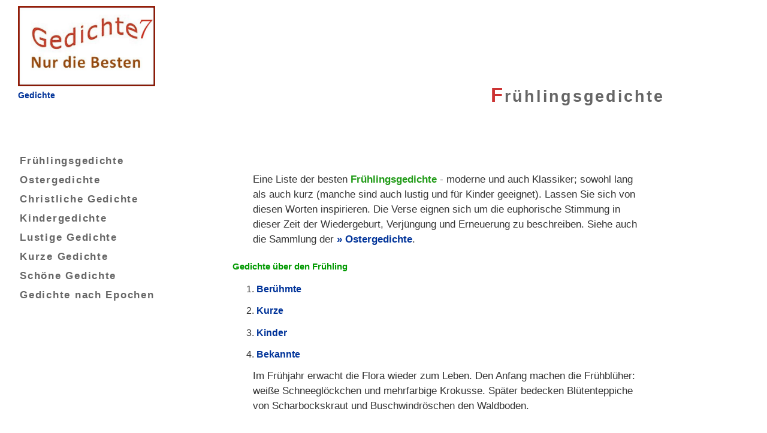

--- FILE ---
content_type: text/html
request_url: https://www.gedichte7.de/fruehling-gedichte.html
body_size: 12316
content:
<!DOCTYPE html>
<html lang="de">
<head>
<meta charset="utf-8" />
<title>Frühlingsgedichte</title>
<link rel="stylesheet" href="styles/formats.css" type="text/css" media="all" />
<link rel="stylesheet" href="styles/formatp.css" type="text/css" media="print"/>
<link rel="icon" type="image/ico" href="favicon.ico" />
<meta name="viewport" content="width=device-width, initial-scale=1" />


<meta name="generator" content="www.SELFHTML.org and notepad-plus.sourceforge.net" />
<meta name="copyright" content="Copyright Heiko Possel" />
<meta name="author" content="Heiko Possel" />
<meta name="description" content="" />
<meta name="keywords" content="" />
<meta name="robots" content="index,follow" />
<meta name="revisit-after" content="15 days" />


<style type="text/css">
.geinzel  li {padding-bottom:0.9em; line-height: 1.5em;}
</style>



</head>
<body>


<div id="container">


<div id="boxlg"><a title="Gedichte" href="https://www.gedichte7.de/"><img src="logo.jpg" alt="Gedichte" />Gedichte</a></div>


<div id="header">
<h1>Frühlingsgedichte</h1>
<h3 style="font-size:1.2em;"></h3>

</div> 
 
<div id="nav">
<ul class="nav1">
	<!--  Menü Frühjahrszeit   -->
<li class="aktd" style="font-size:1.2em;"><a title="Frühlingsgedichte" href="fruehling-gedichte.html"><img class="bildm" src="styles/pfeil.gif" alt="&raquo;" />Frühlingsgedichte</a></li>	
<li class="aktd" style="font-size:1.2em;"><a title="Gedichte zu Ostern" href="ostern-gedichte.html"><img class="bildm" src="styles/pfeil.gif" alt="&raquo;" />Ostergedichte</a></li>
<li class="aktd" style="font-size:1.2em;"><a title="Christliche Gedichte" href="christliche-gedichte.html"><img class="bildm" src="styles/pfeil.gif" alt="&raquo;" />Christliche Gedichte</a></li>
<li class="aktd" style="font-size:1.2em;"><a title="Kindergedichte" href="kinder-gedichte.html"><img class="bildm" src="styles/pfeil.gif" alt="&raquo;">Kindergedichte</a></li>
<li class="aktd" style="font-size:1.2em;"><a title="Lustige Gedichte" href="lustige-gedichte.html"><img class="bildm" src="styles/pfeil.gif" alt="&raquo;" />Lustige Gedichte</a></li>
<li class="aktd" style="font-size:1.2em;"><a title="Kurze Gedichte" href="kurze-gedichte.html"><img class="bildm" src="styles/pfeil.gif" alt="&raquo;" />Kurze Gedichte</a></li>
<li class="aktd" style="font-size:1.2em;"><a title="Schöne Gedichte" href="schoene-gedichte.html"><img class="bildm" src="styles/pfeil.gif" alt="&raquo;" />Schöne Gedichte</a></li>
<li class="aktd" style="font-size:1.2em;"><a title="Gedichte nach Literaturepochen" href="epoche-gedichte.html"><img class="bildm" src="styles/pfeil.gif" alt="&raquo;" />Gedichte nach Epochen</a></li>

</ul>

</div>
<!--     -->
<div id="content">
<p></p> 
<p>Eine Liste  der besten  <b>Frühlingsgedichte</b>  - moderne und auch Klassiker; sowohl lang als auch kurz (manche sind auch lustig und für Kinder geeignet).  Lassen Sie sich von diesen Worten inspirieren. Die Verse eignen sich um die  euphorische  Stimmung in dieser  Zeit der Wiedergeburt, Verjüngung und Erneuerung zu beschreiben. Siehe auch die Sammlung der <a href="ostern-gedichte.html">Ostergedichte</a>.</p> 


<h4>Gedichte über den Frühling</h4>
<ol id="navinhalt2">
<li><a href="#berühmte">Berühmte</a></li>
<li><a href="#kurze">Kurze</a></li>
<li><a href="#kinder">Kinder</a></li>

<li><a href="#bekannte">Bekannte</a></li>
</ol>

<p>Im Frühjahr erwacht die Flora  wieder zum Leben. Den Anfang machen die Frühblüher: weiße  Schneeglöckchen und mehrfarbige  Krokusse. Später bedecken Blütenteppiche von Scharbockskraut und Buschwindröschen den Waldboden.</p> 
<h2 id="berühmte">Berühmte Frühlingsgedichte</h2>

<p>Eine kleine Auswahl der schönsten klassischen Frühlingsgedichte, die den Flair dieser  unvergleichlichen Jahreszeit einfangen.</p>

<ul>
<li><a href="fruehling-fontane.html">Frühling</a> — Fontane</li>

<li><a href="es-faerbte-sich-die-wiese-gruen.html">Es färbte sich die Wiese Grün</a> — Novalis</li>
<li><a href="fruehlingsnacht.html">Frühlingsnacht</a> — Eichendorff</li>
<li><a href="er-ists.html">Er ist’s (Frühling lässt sein blaues Band)</a> — Mörike</li>
<li><a href="ueber-das-fruehjahr.html">Über das Frühjahr</a> — Brecht</li>
<li><a href="winters-abschied.html">Winter, ade! Scheiden tut weh.</a> — Fallersleben</li>
<li><a href="fruehlingsglaube.html">Frühlingsglaube</a> — Uhland</li>

<li><a href="mailied-goethe.html">Mailied</a> — Goethe</li>

<li><a href="ich-denke-dein.html">Ich denke Dein</a> — Brun</li>
<li><a href="fruehling-lasker.html">Frühling</a> — Lasker-Schüler</li>
<li><a href="lerchengesang.html">Lerchengesang</a> — Schanz</li>
</ul>

<p>„Die beiden Fenster standen offen, und vom Garten her, wo eine milde Sonne die ersten Knospen beschien, und wo ein paar kleine Vogelstimmen einander kecke Antworten gaben, wehte voll frischer und zarter Würze die Frühlingsluft herein und trieb dann und wann sacht und geräuschlos die Gardinen ein wenig sacht empor.“ [Thomas Mann: Buddenbrooks, 1901]</p>
<hr>

<p>Die Japaner malen einen Blütenzweig,<br> 
und es ist der ganze Frühling.<br>
Bei uns malen sie den ganzen Frühling,<br>
 und es ist kaum ein Blütenzweig.</p>

<p>Peter Altenberg (1859 - 1919)</p>

<h3>Früher Frühling</h3> 

<p>Zwischen Februar und März<br>
Liegt die große Zeitenwende,<br>
und, man spürt es allerwärts,<br>
mit dem Winter geht`s  zu Ende.</p>

<p>Schon beim ersten Sonnenschimmer<br>
Steigt der Lenz ins Wartezimmer.<br>
Keiner weiß, wie es geschah,<br>
und auf einmal ist er da.</p>

<p>Manche Knospe wird verschneit<br>
Zwar im frühen Lenz auf Erden.<br>
Alles dauert seine Zeit,<br>
nur Geduld, es wird schon werden.</p>

<p>Folgt auch noch ein rauher Schauer,<br>
lacht der Himmel um so blauer.<br>
Leichter schlägt das Menschenherz<br>
zwischen Februar und März.</p>
<p>Fred Endrikat (1890 - 1942) war ein deutscher Schriftsteller, Dichter und Kabarettist.  Sein Werk steht in der Tradition von <a href="wilhelm-busch.html">Wilhelm Busch</a>, <a href="christian-morgenstern.html">Christian Morgenstern</a>  und <a href="joachim-ringelnatz.html">Joachim Ringelnatz</a>, nach dem er auch „der Ringelnatz des Ruhrgebietes“ genannt wurde. </p>



<h3>Frühlingsleben</h3> 
<p>Dunkelnde Felder,<br>
Dunkelnde Wälder<br>
Blitzen und leuchten im perlenden Tau.<br>
Gaukelnde Weste<br>
Schaukeln die Äste,<br>
Wiegen sich selig in blühender Au.</p>

<p>Moosige Matten,<br>
Rosige Schatten<br>
Locken den Wandrer zum laubigen Dach.<br>
Fliehende Kähne,<br>
Ziehende Schwäne<br>
Gleiten hinunter den rauschenden Bach.</p>

<p>Flüsternde Quellen,<br>
Lüsterne Wellen<br>
Netzen der Bäume bemoosten Fuß.<br>
Klingende Lieder<br>
Dringen hernieder,<br>
Bringen und singen uns freundlichen Gruß.</p>


<p>Helene Branco (1816 - 1894; Pseudonym: Dilia Helena) war eine Lyrikerin der Spätromantik. Ihr Mentor Ludwig Tieck nannte ihre  Verse einen »Strauß feiner und zarter Waldblümchen«. Etliche Komponisten wie  Carl Loewe, Franz Abt, Joachim Raff, Gustav Graben-Hoffmann und Pauline Viardot-Garcia haben ihre Gedichte vertont.</p>



<ul>
<li><a href="hoerst-du-wie-die-brunnen-rauschen.html">Hörst du wie die Brunnen rauschen</a> — Brentano</li>
<li><a href="der-fruehling-ist-die-schoenste-zeit.html">Der Frühling ist die schönste Zeit</a> —  Droste-Hülshoff (zugeschrieben)</li>
<li><a href="kirschbluete-bei-der-nacht.html">Kirschblüte bei der Nacht</a> — Brockes</li>
<li><a href="will-dir-den-fruehling-zeigen.html">Will dir den Frühling zeigen</a> — Rilke</li>
<li><a href="erste-lerche.html">Erste Lerche</a> — Holz</li>

<li><a href="das-weidenkaetzchen.html">Das Weidenkätzchen</a> — Morgenstern</li>
<li><a href="fruehling-kurs.html">In den duftenden Frühling will ich hinaus</a> — Kurs</li>


</ul>





<h2 id="Frühling">Frühling</h2>
<p>Der Frühling  ist eine der 4  Jahreszeiten. Er folgt auf den Winter und geht  dem Sommer voraus. Astronomisch beginnt  er mit einer Tag-und-Nacht-Gleiche (auf der Nordhalbkugel am 20./21. März) und endet  mit der Sommersonnenwende (20./21. Juni). Meteorologisch wird der Beginn der Frühlingszeit meist auf Anfang März angesetzt.</p>


<p>Im Vorfrühling vergrößert sich die Neigung der Erdachse gegenüber der Sonne, und die Länge des Tageslichts nimmt  rasch zu. Die Hemisphäre beginnt sich deutlich zu erwärmen, wodurch   Pflanzen "sprießen". Zum Äquinoktium  am 20./21. März sind die Tage und Nächte etwa 12 Stunden lang, wobei die Tageslänge im Laufe der Saison bis zur Sommersonnenwende im Juni  zunimmt und die Nachtlänge abnimmt.</p>

<hr>
<p>Diese Jahreszeit, die traditionell den Neuanfang in der Natur markiert, zeichnet sich durch  Schneeschmelze, Knospenbildung und Blüte der Pflanzen, das Erwachen der Tiere aus dem Winterschlaf und die Rückkehr einiger Zugvögel aus.</p>


<hr>
<p>Der Begriff bezieht sich nicht nur auf sie saisonalen Erscheinungen, sondern auch auf Vorstellungen von Wiedergeburt, Verjüngung, Erneuerung, Wiederauferstehung und Neuwuchs.<br> „Frühlingsgefühle haben“ beschreibt ein gehobenes Gefühl. Umgangssprachlich und auch scherzhaft meint man damit, dass man sich besonders leicht zu anderen Menschen hingezogen fühlt.</p>

<h3>Monate</h3>
<p>Das Wort "Monat" ist ein Erbwort, das über mittelhochdeutsches "mānōt" auf die seit dem 8. Jahrhundert bezeugten althochdeutschen Formen "mānōd" zurückgeht. Es ist etymologisch eng verwandt mit "Mond".<br>
Im deutschsprachigen Raum sind die Namen der einzelnen Monate lateinischen Ursprungs (Julianisch-Gregorianische Kalender). Zeitweise (u.a. durch Karl den Großen im 8. Jahrhundert) wurden aber auch "germanische" Monatsbezeichnungen verwendet, die hier in Klammern aufgeführt sind.</p>


<p>Der März (Lenzing, Lenzmond) ist nach dem römischen Kriegsgott Mars (Martius) benannt. Ursprünglich versammelten sich in diesem Monat, mit dem die Feldzugssaison begann, die waffenfähigen römischen Bürger auf dem so genannten Marsfeld (oder Märzfeld) vor den Toren der Stadt, um gemustert zu werden und ihre Feldherren zu wählen.<br>
Im alten römischen Kalender war der März der erste Monat des Jahres (Januar und Februar wurden später hinzugefügt).  Auch ein Frühlingsbier, das untergärige <a href="https://www.craftbeer-revolution.de/maerzen.html">Märzen</a>, wurde ursprünglich im März gebraut.</p>
<hr>
<p>"It was one of those March days when the sun shines hot and the wind blows cold: when it is summer in the light,  and winter in the shade." [Charles Dickens "Great Expectations" Chapter 54]</p>
<p>Der Roman "Große Erwartungen" wurde erstmals 1861 veröffentlicht. Zum zweiten Mal nach "David Copperfield" verwendet Dickens hier die Ich-Perspektive, um die wechselvolle Lebensgeschichte des Waisenjungen Pip zu erzählen. Der Bildungsroman beschreibt das Leben und die Abenteuer  des 7-jährigen,  der davon träumt, ein Gentleman zu werden und das Herz einer wohlhabenden jungen Dame namens Estella zu gewinnen. <br>Auf seinem Weg begegnet Pip vielen schillernden Figuren, darunter der exzentrischen  Miss Havisham und dem geheimnisvollen  Sträfling Abel Magwitch. Der Roman ist bekannt für seine lebendigen Charaktere, die komplizierte Handlung und die Themen der sozialen Klassen, des Ehrgeizes und der Erlösung. Er gilt als eines der größten Werke von Dickens und ist ein Klassiker der englischen Literatur.</p>
<hr>
<p>Für den April (Launing, Ostermond) gibt es keine gesicherte etymologische Herleitung. Die Römer gaben diesem Monat den lateinischen Namen "Aprilis". Da etliche der römischen Monate zu Ehren von Gottheiten benannt wurden, lag es nahe den entsprechenden griechischen Göttinnennamen Aphrodite (Aphros) als Ursprung zu vermuten. Allerdings nennt sich das römische Pendant "Venus".<br>
Die traditionelle Etymologie geht von dem Verb "aperire" (öffnen), aus, in Anspielung darauf, dass es die Jahreszeit ist, in der die Vegetation beginnt, sich zu "öffnen". </p>




<p>Der Mai (Winnemond (Weidemonat (heute: Wonnemonat)), Blumenmond) wurde nach der griechischen Göttin Maia (lateinisch Maius)  benannt, die mit der römischen Fruchtbarkeitsgöttin Bona Dea (lateinisch für „die gute Göttin“) identifiziert wurde, deren Fest im Mai gefeiert wurde.<br>
Im katholischen Kirchenjahr ist der Mai besonders der Verehrung der Gottesmutter Maria gewidmet (Marienbrauchtum im Mai), weshalb er in diesem Umfeld auch als "Marienmond" bezeichnet wird. </p>
<hr>

<p>Ich freue mich, wenn es regnet, denn wenn ich mich nicht freue, regnet es auch. [Karl Valentin] </p> 


<h3>Feste</h3>
<ul>

<li>Saint Patrick’s Day (17. März): der Gedenktag des heiligen Patrick wird in der römisch-katholischen Kirche sowie der anglikanischen Church of Ireland begangen  </li>

<li>Ramadan ist der neunte Monat des islamischen Kalenders,  der von Muslimen weltweit als Monat des Fastens (sawm), des Gebets (salah), der Besinnung und der Gemeinschaft begangen wird. Das   Datum   richtet sich nach dem islamischen Mondkalender, zum Beispiel: 10. März - 9. April 2024.</li>

<li>Pessach (vom 15. bis 22. Tag des hebräischen Monats Nisan (März oder April; z.B.: 22. - 30.4.2024). Der Nisan ist der siebte Monat nach dem „bürgerlichen“ jüdischen Kalender und der erste Monat nach dem „religiösen“ Kalender. Das Fest erinnert an den Auszug aus Ägypten (Exodus).</li>
<li>Ostern (zwischen dem 22. März und dem 25. April; der Sonntag nach dem ersten Frühlingsvollmond)</li>
<li>Walpurgisnacht (Nacht vom 30. April auf den 1. Mai)</li>
<li>1. Mai (Tag der Arbeit; Internationaler Kampftag der Arbeiterklasse)</li>

<li>Muttertag (2. Sonntag im Mai)</li>

<li>Christi Himmelfahrt / Vatertag (40. Tag des Osterfestkreises)</li>

<li>Pfingsten (von griech. „pentekosté“ = „fünfzigster“ Tag nach Ostern) zwischen dem 10. Mai und dem 13. Juni)</li>

<li>Fronleichnam (am zweiten Donnerstag nach Pfingsten (60 Tage nach Ostern);  im Mai oder Juni)</li>
</ul>


<p>Anmerkung: Arktur  (Arcturus) ist der Hauptstern im  Bärenhüter (Bootes; nahe beim Großen Bären), einem auffälligen Sternbild am Frühlingshimmel. Er ist der hellste Stern des Nordhimmels und freiäugig der vierthellste am gesamten Sternhimmel. Nur Sirius und die von Mitteleuropa aus nicht sichtbaren Canopus und Alpha Centauri strahlen heller, gehören aber zum Südhimmel. </p> 


<h2 id="kurze">Kurze Frühlingsgedichte</h2>


 

<ul>
<li><a href="er-ists.html">Frühling lässt sein blaues Band</a> — Mörike</li>
<li><a href="frische-fahrt.html">Frische Fahrt</a> — Eichendorff</li>
<li><a href="schneegloeckchen.html">Schneeglöckchen</a> — Hofmannsthal</li>
<li><a href="fruehling-muehsam.html">Frühling</a> — Mühsam</li>
<li><a href="der-mai.html">Der Mai</a> — Logau</li>
<li><a href="leise-zieht-durch-mein-gemuet.html">Leise zieht durch mein Gemüt</a> — Heine</li>
<li><a href="herr-winter-geh-hinter.html">Herr Winter geh hinter!</a> — Morgenstern</li>
<li><a href="der-fruehling-hoelderlin.html">Der Frühling</a> — Hölderlin</li>
<li><a href="ich-lebe-mein-leben-in-wachsenden-ringen.html">Ich lebe mein Leben in wachsenden Ringen</a> — Rilke</li>
<li><a href="fruehling-kempner.html">Frühling</a> — Kempner</li>
<li><a href="hinter-bluehenden-apfelbaum-zweigen.html">Hinter blühenden Apfelbaumzweigen</a> — Holz</li>
<li><a href="fruehling-huch.html">Frühling</a> — Huch</li>
<li><a href="april-storm.html">Das ist die Drossel …</a> — Storm</li> 

</ul>


<p>Das Schöne am <br>
Frühling ist, daß er <br>
immer dann kommt,<br>
wenn man ihn am<br>
dringendsten braucht.</p>  

<p>Autor Unbekannt; wird häufig Jean Paul zugeschrieben.</p>

<hr>
<p>Im Lenz, wenn die Veilchen blühn zu Hauf,<br> 
Gib acht, da wachen die Tränen auf. <br>
Im Herbst, fiel alles Laub vom Baum. <br>
Ach Lieb' und Glück vergangen wie im Traum!<br> 
Gib acht, so ist der Dinge Lauf: <br>
Blumen und Wunden brechen im Frühling auf.</p>
<p>Paul Heyse</p>

<h3>Der Frühling</h3>
<p>Mit duftenden Veilchen komm ich gezogen,<br>
auf holzbraunen Käfern komm ich gebrummt,<br>
mit singenden Schwalben komm ich geflogen,<br>
auf goldenen Bienen komm ich gesummt.</p> 
<p>Jedermann fragt sich, wie das geschah:<br>
Auf einmal bin ich da!</p> 
<p>Mascha Kaleko</p> 

<h3>Schneeglöckchen</h3>

<p>Und aus der Erde schauet nur <br>Alleine noch Schneeglöckchen;</p>
<p>So kalt ist noch die Flur, <br>Es friert im weißen Röckchen.</p>

<p>Theodor Storm (1817 - 1888)</p>

<h3>Frühlingsglück</h3>
<p>Es rauscht’s der übervolle Strom,<br>
Es singt’s die Lerch‘ im blauen Dom,<br>
Auf strahlet es das junge Grün,<br>
Die Sonne lässt es sanft erglühn,<br>
Du, Veilchen, hauchst es mir zurück,<br>
Das traute, süße Frühlingsglück!</p> 

<p>Karl Mayer</p> 

<hr>
<p>Ich lieb den Frühling, ich lieb den Sonnenschein.<br>Wann wird es endlich mal wieder wärmer sein?</p>
 
<p>Schnee, Eis und Kälte müssen bald vergehn.<br>Dum, di da, di dum, di da, di dum, di da, di dum, di da, di</p>
<p>Volksgut</p>

<hr>
<p>Im Herbst sammelte ich alle meine Sorgen und vergrub sie in meinem Garten.<br>
Als der Frühling wiederkehrte, im April, um die Erde zu heiraten, da wuchsen in meinem Garten schöne Blumen. [Khalil Gibran]</p>





<h3>Frühlingslächeln</h3>

<p>Die Sonne lockt nach einem Weilchen<br>
die schönsten Dinge an das Licht,<br>
zum Beispiel: Birkengrün und Veilchen,<br>
und Reiselust und Liederzeilchen,<br>
und manches lächelnde Gesicht.</p>
<p>Der Frühling neckt uns. Wir erwachen.<br>
Die Welt wird wieder froh und grün<br>
und möchte sich vertausendfachen.<br>
Die Blumen blühen, wenn sie lachen.<br>
Die Frauen lächeln, wenn sie blühn.</p>
<p>Erich Kästner</p>
<hr>
<p>Nun beut die Flur das frische Grün<br>
Dem Auge zur Ergötzung dar.<br>
Den anmutsvollen Blick<br>
Erhöht der Blumen sanfter Schmuck.<br>
Hier duften Kräuter Balsam aus,<br>
Hier sprosst den Wunden Heil.<br>
Die Zweige krümmt der goldnen Früchte Last;<br>
Hier wölbt der Hain zum kühlen Schirme sich,<br>
Den steilen Berg bekrönt ein dichter Wald.</p>
<p>Text: Unbekannt; Musik: Joseph Haydn "Die Schöpfung" (1899); Hob. XXI:2 / Erster Teil - VIII. Arie; Oratorium nach Worten der Heiligen Schrift.</p> 

<h3>Die Tulpe</h3>

<p>Dunkel<br>
war alles und Nacht.<br>
In der Erde tief<br>
die Zwiebel schlief,<br>
die braune.</p>

<p>Was ist das für ein Gemunkel,<br>
was ist das für ein Geraune,<br>
dachte die Zwiebel,<br>
plötzlich erwacht.</p>

<p>Was singen die Vögel da droben<br>
und jauchzen und toben?<br>
Von Neugier gepackt,<br>
hat die Zwiebel einen langen Hals gemacht<br>
und um sich geblickt<br>
mit einem hübschen Tulpengesicht.</p>

<p>Da hat ihr der Frühling entgegen gelacht.</p>

<p>Josef Guggenmos (1922 - 2003)</p>


<hr>

<p>"Der Himmel war blau, die Sonne schien, auf dem Grün in der Mitte der Straße blühten Krokusse. Ja, dachte er, was für ein schöner Morgen. Ich habe mich immer über den Frühling gefreut, nach langen Monaten, in denen der Himmel tief  und grau über der Stadt lag!"</p> 

<p>Bernhard Schlink (* 1944); "Das späte Leben" (2023); der Autor ist vor allem für seinen internationalen Bestseller "<a href="https://www.buechervielfalt.de/der-vorleser.html">Der Vorleser</a>" bekannt.</p> 

<h2 id="kinder">Frühlingsgedichte für Kinder</h2>

<p>Hier folgt eine Liste bekannter   Gedichte über den Frühling  für Kinder aller Altersstufen — also auch für diejenigen, bei denen Spaghetti mit Ketchup nicht mehr auf Platz 1 der Lieblingsgerichte steht ;-).</p>
<ul>
<li><a href="alles-neu-macht-der-mai.html">Alles neu macht der Mai</a> — Hermann Adam von Kamp</li>
<li><a href="kuckuck-rufts-aus-dem-wald.html">Kuckuck, Kuckuck, ruft's aus dem Wald</a> — Fallersleben</li>
<li><a href="kleine-meise.html">Kleine Meise</a> — Unbekannt</li>
<li><a href="april-seidel.html">April, April, der weiß nicht was er will</a> — Seidel</li>
<li><a href="maler-fruehling.html">Maler Frühling</a> — Fallersleben</li>
<li><a href="fink-und-frosch.html">Fink und Frosch</a> — Busch</li>

<li><a href="fruehling-seidel.html">Was rauschet, was rieselt, …</a> — Seidel</li>
</ul>


<h3>Der Zeisig</h3>
<p>Wir sind ja, Kind, im Maie,<br>
Wirf Buch und Heft von dir!<br>
Komm' einmal her ins  Freie,<br>
Und sing' ein Lied mit mir.</p> 

<p>Komm, singen fröhlich beide<br>
Wir einen Wettgesang,<br>
Und wer da will, entscheide,<br>
Wer von uns besser sang!</p> 
<p>Elisabeth Kulmann</p> 


<h3>Die Blumen</h3>
<p>Kinder der verjüngten Sonne,<br>
Blumen der geschmückten Flur,<br>
Euch erzog zu Lust und Wonne,<br>
Ja, euch liebte die Natur.<br>
Schön das Kleid mit Licht gesticket,<br>
Schön hat Flora euch geschmücket<br>
Mit der Farben Götterpracht.<br>
Holde Frühlingskinder, klaget!<br>
Seele hat sie euch versaget,<br>
Und ihr selber wohnt in Nacht. </p> 
<p>Friedrich Schiller (1. Strophe)</p> 

<h2 id="bekannte">Bekannte Frühlingsgedichte</h2>

<p>Das althochdeutsche Wort "Lenz" leitet sich von "lang" ab, was auf die  auffällig länger werdenden Tage hinweist. Das Wort hat germanische Wurzeln und ist mit dem altenglischen "lengten" ("length") verwandt. <br>Der Begriff "Lenz" wird zum einen  poetisch als Synonym für Frühling verwendet; zum Beispiel in dem Lied: "Veronika, der Lenz ist da, die Vögel singen tralala." [Comedian Harmonists]. Zum  anderen sind "Lenze"  eine alte Bezeichnung für Lebensjahre, früher sagte man: "Er zählt noch keine 18 Lenze", das heißt, "er ist noch nicht 18 Jahre alt".</p>




 
<ul>
<li><a href="neuer-fruehling.html">Neuer Frühling</a> — Heine</li>
<li><a href="er-ist-gekommen.html">Er ist gekommen</a> — Rückert</li>

<li><a href="fruehling-ringelnatz.html">Frühling</a> — Ringelnatz</li>
<li><a href="maerztag.html">Märztag</a> — Liliencron</li>
<li><a href="vorfruehling.html">Vorfrühling</a> — Hofmannsthal</li>

<li><a href="wie-melodien-zieht-es.html">Wie Melodien zieht es</a> — Groth</li>
<li><a href="im-fruehling.html">Im Frühling</a> — Mörike</li>
<li><a href="der-mai-ist-gekommen.html">Der Mai ist gekommen</a> — Geibel</li>
<li><a href="an-sie.html">An sie</a> — Klopstock</li>
<li><a href="sehnsucht-nach-dem-fruehling.html">Sehnsucht nach dem Frühling</a> — Fallersleben</li>
<li><a href="nur-einmal-bringt-des-jahres-lauf.html">Nur einmal bringt des Jahres Lauf</a> — Wilpert</li>


<li><a href="fruehlingsahnung.html">Frühlingsahnung</a> — Morgenstern</li>
<li><a href="im-maerz.html">Im März</a> — Avenarius</li>
<li><a href="fruehling-1946.html">Frühling 1946</a> — Langgässer</li>
<li><a href="osterspaziergang.html">Vom Eise befreit sind Strom und Bäche</a> — Goethe</li>
<li><a href="anmutige-fruehlings-vorwuerfe.html">Anmutige Frühlings-Vorwürfe</a> — Brockes</li>

<li><a href="im-gruenen.html">Im Grünen</a> — Reinick</li>
<li><a href="im-maerzen-der-bauer.html">Im Märzen der Bauer</a> — Unbekannt</li>

</ul>

<h2 id="Poesie">Poesie</h2>
<p>Die Poesie ist eine der beiden Grundkategorien des Diskurses, die andere Kategorie ist die Prosa. Die Poesie war schon immer schwer zu definieren, aber im Laufe der Jahrhunderte gab es mehrere Definitionen, die als Anhaltspunkte dienten. Nach dem bedeutenden argentinischen Schriftsteller Jorge Luis Borges ist "Poesie der Ausdruck des Schönen durch kunstvoll miteinander verwobene Worte".</p>

<p>Die Poesie unterscheidet sich in vielerlei Hinsicht von der Prosa. Die Unterschiede sind sowohl äußerlich als auch innerlich. Zunächst einmal werden Gedichte in Versen geschrieben, in Wortzeilen, die einen Rhythmus und ein Metrum haben, d. h. ihre Silben fließen auf eine bestimmte Art und Weise, so dass sie eine angenehme Wirkung auf das Ohr haben. In der Prosa hingegen werden die Bedeutungen in Sätzen ausgedrückt, von denen einer auf den anderen folgt, allein nach den Regeln der Grammatik. Auch die inneren Unterschiede sind groß. Der Dichter nutzt die Vorstellungskraft, um beim Leser oder Zuhörer Gefühle zu wecken. Er appelliert an das Gefühl und nicht an den Intellekt, wie es der Prosaautor tut.</p>


<h3>Heimweh</h3>
<p>Ich hörte heute morgen<br>
am Klippenhang die Stare schon.<br>
Sie sangen wie daheim,<br>
und doch war es ein andrer Ton.</p> 

<p>Und blaue Veilchen blühten<br>
auf allen Hügeln bis zur See.<br>
In meiner Heimat Feldern<br>
liegt in den Furchen noch der Schnee.</p> 

<p>In meiner Stadt im Norden<br>
stehn sieben Brücken, grau und greis,<br>
an ihre morschen Pfähle<br>
treibt dumpf und schütternd jetzt das Eis.</p> 

<p>Und über grauen Wolken<br>
es fein und engelslieblich klingt —<br>
und meiner Heimat Kinder<br>
verstehen, was die erste Lerche singt.</p> 

<p>Agnes Miegel (1879-1964) war eine deutsche Dichterin und Journalistin. </p>


<h3>Weiße Wolken</h3>

<p>O schau, sie schweben wieder,<br>
wie leise Melodien<br>
vergessener schöner Lieder,<br>
am blauen Himmel hin!</p> 
<p>Kein Herz kann sie verstehen,<br>
dem nicht auf langer Fahrt,<br>
ein Wissen von allen Wehen,<br>
und Freuden des Wanderns ward.</p> 
<p>Ich liebe die Weißen, Losen,<br>
wie Sonne, Meer und Wind,<br>
weil sie der Heimatlosen<br>
Schwestern und Engel sind.</p> 

<p>Hermann Hesse</p> 




<h3>Lenzstimmen</h3>
<p>Wie klopft im Märze <br>
Und hopft das Herze!<br> 
Wo Veilchen sprießen,<br> 
Und Bächlein rieseln,<br> 
Die Vögel singen <br>
Und Lämmer springen <br>
Auf grüner Flur! <br>
Wie lacht die Natur! <br>
Wie glänzt die Sonne! <br>
O Lenz! O Wonne! <br>
O Lust <br>
In der Brust: <br>
Hab' ich nicht noch einen Reim gewußt?</p>
<p>Joachim Ringelnatz</p>

<h3>Lenztrauer</h3>

<p>O Frühling, wie tust du mir bitter weh<br>
Mit deinem Leuchten und Singen —<br>
In meinem Herzen liegt Winterschnee,<br>
Den will kein Strahl durchdringen.</p>

<p>Die Primeln und Veilchen sind aufgewacht,<br>
Das ist ein Duften und Prangen. —<br>
In mir aber ist es dunkle Nacht, —<br>
Mein Kind ist schlafen gegangen!</p>
<p>Sophie von Khuenberg (1863 - 1917)</p>





<h3>Frühling</h3>

<p>Mit dem Akazienduft<br>
fliegt der Frühling<br>
in dein Erstaunen</p> 

<p>Die Zeit sagt<br>
ich bin tausendgrün<br>
und blühe<br>
in vielen Farben</p> 
<p>Lachend ruft die Sonne<br>
ich schenke euch wieder<br>
Wärme und Glanz</p> 
<p>Ich bin der Atem der Erde<br>
flüstert die Luft</p> 
<p>Der Flieder<br>
duftet<br>
uns jung</p> 
<p>Rose Ausländer</p> 

<h3>Kalte Frühlingstage</h3>

<p>Der Frühling hatte Sommer uns geschworen, <br>
Und jedes Veilchen war ein blauer Eid, <br>
Nun hat es doch im Park des Nachts gefroren,<br> 
Und alle Schwüre liegen weiß beschneit. </p>

<p>Und er steht zögernd da, und halb verlegen<br>
Bereut er den freigebigen Entschluss, <br>
Bedauert fast den allzuschnellen Segen <br>
Und weiß doch, dass den Eid er halten muss.</p>

<p>Boerries von Münchhausen (1874 - 1945)</p>



<h3>April</h3>

<p>Die Welt riecht süß<br>
nach Gestern.<br>
Düfte sind dauerhaft.</p>

<p>Du öffnest das Fenster.<br>
Alle Frühlinge<br>
kommen herein mit diesem.</p>

<p>Frühling der mehr ist<br>
als grüne Blätter.<br>
Ein Kuß birgt alle Küsse.</p>
<p>Immer dieser glänzend glatte<br>
Himmel über der Stadt,<br>
in den die Straßen fließen.</p>
<p>Du weißt, der Winter<br>
und der Schmerz<br>
sind nichts, was umbringt.</p>
<p>Die Luft riecht heute süß<br>
nach Gestern –<br>
das süß nach Heute roch.</p>
<p>Hilde Domin</p>



 
<h3>Schneeglöckchen</h3>
<p>Der Schnee, der gestern noch in Flöckchen<br>
Vom Himmel fiel,<br>
Hängt nun geronnen heut' als Glöckchen<br>
Am zarten Stiel.</p>
<p>Schneeglöckchen läutet; was bedeutet's<br>
Im stillen Hain?<br>
O komm geschwind! Im Haine läutet's<br>
Den Frühling ein.</p>
<p>O kommt, ihr Blätter, Blüt' und Blume,<br>
Die ihr noch träumt,<br>
All' zu des Frühlings Heiligtume!<br>
Kommt ungesäumt!</p>
<p><a href="friedrich-rueckert.html">Friedrich Rückert</a></p>


<h3>Gänseblümchen</h3>

<p>Ein Gänseblümchen liebte sehr<br>ein zweites gegenüber,<br>drum rief's: "Ich schicke mit'nem Gruß<br>dir eine Biene' rüber!"</p>
<p>Da rief das andere: "Du weißt,<br>ich liebe dich nicht minder, <br>doch mit der Biene, das lass sein,<br>sonst kriegen wir noch Kinder!"</p>
<p>Heinz Erhardt</p>
<p>&nbsp;</p>
<hr>
<p>&nbsp;</p>

<p>Die Bäume, die im Herbst ihre Blätter abgeworfen haben, werden durch die milden Temperaturen, die häufigen Regenfälle und das sonnige Wetter wieder    zum Leben erweckt. Der Saft steigt, die Knospen, die den ganzen Winter über geschlossen waren, öffnen sich und neue, zartgrüne Blätter erscheinen, die wachsen und sich vergrößern, bis sie je nach Art ihre normale Größe erreicht haben. Sie behalten diese Größe bei, sind aber im Sommer dunkler grün.<br>

Einige Obstbäume (Kirsch-, Apfelbäume ...) zeigen ihre Aktivität zunächst durch das Erscheinen von Blüten (weiß, rosa, lila ...) an, dann fallen diese Blüten ab oder werden vom Wind verweht, um jungen Blättern Platz zu machen.</p>

<p>Die Wiesen und Felder sind oft mit Blumen und jungem, neuem Gras bedeckt, eine Wohltat für das Vieh, das nun von seiner Heudiät während des Winters  erlöst ist.</p>


<p>&nbsp;</p>
<hr>
<p>&nbsp;</p>
<ul class="geinzel">
<li><a href="april-rodenberg.html">April</a> -  Julius Rodenberg (eigentlich Julius Levy; 1831 - 1914) war ein deutsch-jüdischer Journalist und Schriftsteller.   </li>

<li><a href="dichters-fruehlingsgang.html">Dichters Frühlingsgang</a> - Friedrich von Lehr (1782 - 1854) war ein Theaterdirektor, Hofrat und Bibliothekar.</li>

</ul>
<p>&nbsp;</p>

</div>  <!-- content      -->


































<div id="foot">
<hr />

<p>Auf diesen spezifischen Themen-Seiten präsentieren wir schöne  Gedichte fürs Herz,   die einen direkten Zusammenhang zum Sujet haben. Meist in Kategorien wie kurze & lange, moderne & klassische, lustige & tiefsinnige eingeteilt - für Kinder, Erwachsene & Senioren. Zudem werden auch  ausgewählte Gedichte von zeitgenössischen Dichtern präsentiert, deren Lebenswerk als repräsentativ & bedeutsam einzuschätzen ist.</p>
<hr />
<ul class="navf">
<li class="aktd"><a title="Impressum &amp; Kontakt" href="/passwort.html" ><img src="styles/contact.png" alt="E-Mail und Adresse" /> Impressum</a></li><li class="aktd"><a title="Datenschutz" href="/datenschutz.html" ><img src="styles/datens.png" alt="Datenschutz" /> Datenschutz</a></li>
</ul>
<!-- track-id1 -->
</div> <!-- foot          -->
</div> <!-- container     -->
</body>
</html>


--- FILE ---
content_type: text/css
request_url: https://www.gedichte7.de/styles/formats.css
body_size: 4629
content:
/* just to get default settings */
a {text-decoration:none;}
:link,:visited { text-decoration:none; }

a img,:link img,:visited img { border:none; }

ul,ol {list-style:none; }

h1 { font-size:1.7em; }  h2{ font-size:1.5em; } h3{ font-size:1.3em; } h4 { font-size:1.1em; } p { font-size:1.0em; }

b {color:#219B18; } 
i { color:#009933; font-weight:bold; }
big {color:#66CC00; }
em  {font-weight:bold; color:#FF9900;}

p,h1,h2,h3,h4,h5,h6,ul,ol,li,blockquote,fieldset,input,img,pre,form,body,html,a,table,tr,td { margin:0; padding:0; border-style:none; }
table {vertical-align:top;}
/* div { border: 2px dotted red; }  */

/* allgemeine Link Farben */
a {font-size:1em; font-weight: bold;}
a { color:#003399; } /* dunkelblau als grundfarbe */
a:hover { color: #006699; } /* tuerkis #7C9CAA #006699*/
a:active  { color: #444444; } /* grau */
a:visited {color:#7C9CAA; } /* hell tuerkis-grau #7C9CAA #006699*/


li {line-height:1.7em;}

.autor9 {margin-top:2.2em!important;}
/* text-align:left;*/
table  {
border-spacing: 0px;
border-collapse: separate;

}
.videoWrapper {

	position: relative;
	padding-bottom: 56.25%; /* 16:9 */
	padding-top: 25px;
	height: 0;
	width:auto!important;
}
.videoWrapper iframe {
	position: absolute;
	top: 0;
	left: 0;
	width: 100%;
	height: 100%;
}
/* Standard Reihenfolge */
/*
a {
 font-family:Verdana,Arial,Helvetica;
 font-weight:normal;
 font-size:10pt;
 color:#000000;
 text-decoration:none;
}

a:visited {}
a:focus {}
a:hover {
 color:#ffffff;
 text-decoration:underline;}
a:active {}

*/

/* grün: #090 */



html, body {
color:#333333;
background-color:#ffffff; /* helles gelb #fffff5*/

/*font: 100%/120% Verdana, Arial, Helvetica, sans-serif;*/
font-family: verdana, arial, helvetica, sans-serif;
font-size:100.1%;}


p { 

font-family:"Lucida Grande", arial, helvetica, sans-serif;
font-size:1.06em;
/*font-size-adjust:none; nochmal klären*/
font-style:normal;
font-variant:normal;
font-weight:normal;
line-height:1.6em;

letter-spacing:0em;
word-spacing:0em;
text-align:left; }


/* h3:before {content:"\00BB" " ";}  ">>" Vor h3 einfügen */
div#content h3{
/* Überschrift im Text, padding um Raum zu schaffen */
color:green;
margin:1.6em 0 0.6em 0;
padding:0.2em 0 0.2em 0.0em;
font-size:1.1em; font-weight: bold;
}

div#content   p  {margin:0.1em 1em 0.6em 2em;}
div#content  ol  {margin:0.6em 1.2em 0em 5.0em; list-style-type:decimal; 	list-style-position: inside;}
div#content .psmall {font-size: 0.8em; line-height:1.2em; margin:0.2em 0em 0em 0em; text-align:justify;} /* für  */
div#content .pbig {font-size: 0.9em; line-height:1.3em; margin:0.2em 0em 0em 0em; text-align:justify;} /* für  */
div#content .pbig2 {margin:0.9em 0.5em 0.1em 0.4em; text-align:justify; line-height:1.3em;}

div#content .pblue0 {color:#0033CC;} /* normal  */
div#content .pblue1 {color:#0033CC; font-weight:bold;} /* fett , zur strukturierung, ohne Semantische Relevanz*/








hr {
color:white;
height: 1px;
margin:1.6em 0.0em 1em 0.0em;
border-width:0px;
border-bottom: 2px dotted #999;
}

div#nav hr {
color:white;
height: 1px;
font-size:1.0em;
margin:0.2em 0.4em 0em 1.6em;
border-width:0px;
border-bottom: 0px dotted #000000;
}

h3 {
/* default für index Welcome Text */
font-size:1.0em;
color:#D9372F;

}
div#content h4 {
/* default für index Welcome Text */
font-size:0.95em;
color:#009900;
font-weight:bold;
margin-bottom:0.2em;
margin-top:0.4em;
}
/*
h4 {
 default für index Welcome Text 
font-size:1.1em;
color:#D9372F;
font-weight:bold;
letter-spacing:0.3em;}
*/


h5 {
/* default für index Welcome Text */
color:green;
}

#container {
/* für den geamten Inhalt: head, content, nav ... */
margin:0.2em 0.2em 0.2em 0.2em; max-width:80em;}


/* Box rechts für Links und so */
#boxr {
margin: 1.6em 1.6em 0em 72em;
padding: 0.2em;
 width: 13em;
border: 0.4em solid #003399;

}
#boxr p {padding: 0.2em; margin: 0.2em;  }

/* Box links für logo  Farbe  des grüns color:#A6D480; */
#boxlg {
margin: 0.6em 0em 0.2em 1.7em;
padding: 0.0em;
 width: 15em;
border: none;}
#boxlg p {padding: 0.2em; margin: 0.2em;  }
#boxlg a  {font-size:0.9em;   }
#boxlg a  img {margin: 0em 0em 0em 0em; padding-bottom: 0.4em; 	width:95%; 	height:95%; float:left;}

#content {
width:44em;
margin:0.6em 1.6em 0em 24em;
float: left;
min-height:77em;
}


#content1 {
/* bunter text auf index seite*/

width:46em;
overflow:visible; float:left;}
#content2 {
/* text und bild auf index seite*/
margin:-1.8em 0em 0em 0em;
width:20em;
background-position:center center; background-repeat:no-repeat;
overflow:visible; float:left;

}

#contentb {
/* IQ Test 1 und 2 */
margin:1em 0em 1em 0em;

text-align:center;
}
#contentb p {
margin:0em 0em 1.5em 0em;
font-size:1.1em;
line-height:1.6em;
/* color:#333333;*/
letter-spacing:0em;
word-spacing:0em;
text-align:center;}

/* Listen bei puns.html */
div#content li { margin: 0.0em 0em 0.6em 0em;}
div#content ol {list-style-type:decimal; list-style-position:outside; margin: 1em 0em 0em 2.5em;}
div#content ul {list-style-type:disc; list-style-position:outside; margin: 1em 0em 0em 4em;}

/* deaktiviert, da bei listen, siehe totes pferd die class anweisung überschrieben wurde */
div#contentxx ol p { font-size:0.9em; font-weight: normal; color:#D2D2D2; line-height:1.1em; }

#content h2{
/* Überschrift im Text, padding um Raum zu schaffen */
color:#666666;
margin:1.8em 0 0.6em 0;
padding:0.2em 0 0.2em 0.5em;
font:bold 1.1em verdana, sans-serif;
border-left:0.4em solid #009900;
border-bottom:0.1em solid #009900;}

#content p {margin:0.6em 1.2em 0em 1.2em;}

#foot {
clear:both;
max-width:100%;

margin:1em 0em 0em 0em;
height: 40em;}


#foot p{ text-align:justify; font-size:0.9em;}

#nav {

font-family:Tahoma,Arial,sans-serif;
width:22em;
height:0em;
margin:2em 0em 0em 0em;
float:left;}


.nav1 a {padding:0em; color:#666666;  letter-spacing:0.1em; font-weight:bold; font-size: 0.9em; line-height:1.6em; }

.nav1 a:visited {color:#888888; }
.nav1 a:focus {color:#333333; }
.nav1 a:hover {background-image:url(pfeil.jpg); background-position: center left; text-decoration:none; color:#CC3333; background-repeat:no-repeat;}
.nav1 a:active { color:#FD8143; }

#nav li.akta a{color: #94D480;}
#nav li.aktb a{color: #DDDDDD;}
#nav li.aktd a{}

/* Für texte in Menu Lsite, z.b 'Word for ...' */
.aktz p {padding:0em; color:#666666;  letter-spacing:0.1em; font-weight:bold; font-size: 0.9em; line-height:1.4em; }


.big1 {line-height:0.9em; font-size: 0.9em;}
.big2 {line-height:0.6em; font-size: 0.6em;}
.nav2 a {color:#E55533; margin:0em 0em 0em 2.0em; font-size: 0.95em; background:none; font-weight:bold;letter-spacing:0.03em; line-height:1.4em;  }

.nav2 li { margin-bottom:0.5em; }


.nav2 a:visited {color:#FCAA53; }
.nav2 a:focus {color:#FD8143; }
.nav2 a:hover {background-image:url(pfeilk.jpg); text-decoration:none; background-position: center left; color:#CC3333; background-repeat:no-repeat;}
.nav2 a:active { color:#FD8143; }
/* eigentlich sollte nur .ul in nav2 diese Anweisung haben,*/
.nav2  {margin:0.3em 0em 0.4em 0.0em;}

#header {
vertical-align: top;
margin: -2em 1.8em 0em 31px; height:5em;
width:67em;
}

/* Bild oben links (NOS) */
.bild1 {float: left; width: 14em; }
/* menue pfeil */
.bildm {border-style: none; border-color: white; border:0; }
/* Links sprache lengl, Flagge einfügen  (margin verschiebt den gesamten linktext, also padding anweden*/
.bildl {height: 0.9em; width: 1.4em;}
.lengl {padding:0em 1.8em 0em 0em; margin:0em 0.6em 0em 0em; background-image:url(../styles/english.png); background-position:center right; background-repeat:no-repeat;}


/* menue innerhalb einer Seite clear:both;*/
.mentop { clear:both;  font:normal 1em Verdana;  margin:0em 0em 1em 22em; width:55em; min-height:4em;  }
.mentop a {font-weight:bold; letter-spacing:0.12em; margin:0em 0em 0em 2.0em; padding:0em 0em 0em 0em;  }
.mentop a {color:#2A6699; }
.mentop a:visited {color:#333333; }
.mentop a:focus {color:#FD8143; }
.mentop a:hover { color:#CC3333;}
.mentop a:active { color:#666666; }
.mentop ul  {}
li.submen {display:inline; line-height:3em; white-space: nowrap; }

li.submen :before { content:"\00BB"; color:#777777;}
/* nicht gebraucht
.mentop td {padding:0.0em 0em 0.0em 0.0em; margin:0.0em 0em 0.0em 0.0em; line-height:2.0em; border:0px none #FFFFFF; text-align:center; }
.mentop p {text-align:center; line-height:2.0em; font-weight:200;}
*/

div#content p a:before {content:"\00BB" " ";} /* ">>" Vor "a" innerhlab von "content" einfügen, geht nicht für mehr als ein element auf einmal */

div#content td a:before {content:"\00BB" " ";} /* ">>" Vor "a" innerhlab von "content" einfügen, geht nicht für mehr als ein element auf einmal */
div#content h3 a:before {content:"\00BB" " ";} /* ">>" Vor "a" innerhlab von "content" einfügen, geht nicht für mehr als ein element auf einmal */


 li.aktx a:before {content:"\00BB" " ";}
 li.aktx  {font-size:1.2em; padding-bottom:0.7em;}
 
 
#header h1 {text-align:right; font-size: 1.7em; letter-spacing:0.1em; font-weight:bold; font-family:Tahoma,Arial,sans-serif;color:#666666;}
#header h1:first-letter { font-size:120%; color:#CC3333;}
#header h2 {text-align:right; font-size: 0.8em; letter-spacing:0.1em;  font-family:Tahoma,Arial,sans-serif; color:#009900;}
#header p {text-align:right; font-size: 0.8em;  font-family:Tahoma,Arial,sans-serif; margin-left:25em; color:#009900;}
#header h3 {text-align:right; font-size: 0.8em; letter-spacing:0.1em;  font-family:Tahoma,Arial,sans-serif; color:#009900;}
div#content

.st01{font:lighter		1.0em 	"Arial Narrow", Arial;  			color:#FF6666; letter-spacing:0.04em;}
.st02{font:normal		1.0em 	"Arial Narrow", Arial;     	 		color:#ADC88A; }
.st03{font:normal		1.0em 	"Microsoft Sans Serif", Geneva;   	color:#009900;}
.st43{font:normal		1.0em 	"Microsoft Sans Serif", Geneva;   	color:#6B7184;}
.st04{font:normal		1.0em 	"Rockwell"; 	       				color:#CC0033;}

.st05{font:normal		1.0em 	"Times New Roman", Times; 	 		color:#CDC51D;}
.st06{font:italic		1.0em 	"Lucida Console", Arial; 	 		color:#6699FF;}
.st07{font:normal		1.0em 	"Bodoni Black"; 	       	 		color:#44C944;}
.st08{font:normal		1.0em 	"Modern", Arial; 		 			color:#FF6633;}
.st09{font:normal		1.0em 	"Verdana", Arial; 		 			color:#009999;}
.st10{font:normal		1.0em 	"New Berolina"; 		 			color:#FF3333;}
.st11{font:normal		1.0em 	"Courier New", Courier; 	 		color:#0000FF;}
.st12{font:italic		1.0em 	"Comic Sans MS"; 		 			color:#336600;}
.st13{font:normal		0.9em 	"Tahoma"; 			 				color:#999900; letter-spacing:0.06em;}
.st14{font:normal		1.0em 	"Monaco"; 			 				color:#FF9900;}
.st15{font:normal		1.0em 	"Bookman Old Style"; 	 			color:#B30047;}
.st16{font:normal		1.0em 	"Century Gothic Old Style"; 		color:#009900;}
.st17{font:lighter		1.0em 	"Bitstream Charter Times"; 	 		color:#C81E1C;}
.st18{font:normal		1.0em 	"Palatino Linotype"; 	 			color:#DD8823;}
.st19{font:normal		1.0em 	"Verdana", Arial; 		 			color:#004080;}
.st20{font:lighter		1em 	"Trebuchet MS", Helvetica;			color:#679D38;}
.st21{font:lighter		1em 	"Trebuchet MS", Helvetica;			color:#B35812;}
.st22{font:normal		1.0em 	"Arial Narrow", Arial;     	 		color:#666666;}
.st23{font:normal		1.1em 	"Arial Narrow", Arial;		 		color:#60ADB5;}
.st24{font:normal		1.1em 	"Lucida Sans Unicode", Arial; 		color:#F2B380;}

.st31{color:#FF6666 !important;}
.st32{color:#ADC88A !important;}
/* Abwechselnd je Zeile*/
.st33{color:#6B754D !important;}
.st34{color:#6B956D !important;}

.st35{color:#759090 !important;}
.st36{color:#9090A5 !important;}

/* grün - orange*/
.sto0 {color:#B35812 !important;}
.sto1 {color:#A33812 !important;}
.sto2 {color:#C35518 !important;}
.sto3 {color:#E58942 !important;}
.sto4 {color:#F2B380 !important;}
.sto5 {color:#FCAF81 !important;}


.stg0 {color:#6B754D !important;}
.stg1 {color:#6B956D !important;}
.stg2 {color:#8A8F57 !important;}
.stg3 {color:#A6A78A !important;}
.stg4 {color:#A0A783 !important;}
.stg5 {color:#C7CEAC !important;}


.intend1  {padding-left:2em;}

/* Ausrichtung von Text*/
.txright {text-align:right;}
.txleft {text-align:left;}
.txcent {text-align:center;}
.txjust {text-align:justify;}


/* 
Century Gothic Old Style #671E04 
Webdings
Trebuchet MS
#C81E1C
#60ADB5
#DD8823  
#679D38
*/
.linkf  a {
color:#FF9900; font-size: 0.8em; font-weight:normal;
margin:4.3em 0em 0em 2.3em;
}

div.bild-down img {float:left; margin:0.4em 2em 2em 0em;}
div.bild-spruch img {float:right; margin:-0.6em -8.6em 0em 0em;}





/* für bilder mit rechts neben logo mt rahmen
div.bild21 {  position:absolute; top:4px; left:270px;  clip:rect(0px, 66px, 111px, 20px); }


*/


div.bild21 {  position:absolute; top:4px; left:278px;  clip:rect(0px, 52px, 111px, 2px); }
div.bild21 p {font-size:0.7em;}


@media (max-width: 32.438em) {

	.nav1 li  {
		display:block;
		width: auto;
		font-size:1.2em;

		
	}

	.nav1 a {
		padding: 0.5em;		
	}
	
	#content {
width:auto;
margin:0.6em 0.6em 0em 0.6em;
clear:both;

}

#nav {

font-family:Tahoma,Arial,sans-serif;
width:auto;
height:auto;
margin:0em 0em 0em 0em;
clear:both;}


#boxlg {
margin: 0.8em 0em 0em 0.7em;
padding: 0.0em;
 width: auto;
border: none;}

#boxlg a  img {margin: 0em 1em 0em 1em; 	width:98%; 	height:98%; clear:both;}
#header {
vertical-align: top;
margin:0.2em 0em 2.4em 0.2em; 
width:auto;
clear:both;
}
#header h1 {font-size:1.3em; margin-top:1.0em; display:block;}
#foot {
width:98%;

margin:1em 0em 0em 0em;
height: 20em;}
#content  {margin-left:0.1em!important;}
#content  p {margin-left:1.2em!important; margin-right:0.2em!important;}

/* 


#content  li {margin-left:0.0em!important; margin-right:0.0em!important;}
#content  ol {margin-left:1.8em!important; margin-right:0.0em!important;}
.mentop a {font-weight:bold; letter-spacing:0.12em; margin:0em 0em 0em 2.7em; padding:0em 0em 0em 0em;}
*/


.mentop li {display:block; margin:0em 0em 0.7em 0em; padding:0em 0em 0em 0em; line-height:inherit;}
.mentop { margin:0.6em 0.2em 1em 0.2em; width:99%; }

#boxlg a img  {width:50%;}
#content p      {  font-size:95%;}
#content  li  {  font-size:107%;}
#content  td  {  font-size:95%;}


	}
	
	
.navf {margin:3.8em 0em 0em 1.0em;	}

.navf li {margin-bottom:1.4em; 	}

.autor {padding-bottom:1.9em; padding-top:1.9em;	font-size:115%;}
.autor2 {color:#0c8e8c;	font-size:105%; font-style: italic;}
p {line-height:1.5em; padding-bottom:0.8em;}

.inlinie1 li {display:inline; padding-right:0.0em; line-height:1.95em;}
.inlinie1  {margin-bottom:4em!important; margin-left:1em!important;}


.aut1   {font-weight:bold; padding-top:1.4em;font-size:1.08em; list-style:none;}
.aut2   {font-weight:normal; list-style:none;}
.norm1 {font-weight:normal;}

.aktc {margin-bottom:1em!important;}

div#content .pbig9 { font-size:1.1em; margin:0.1em 0.1em 0.1em 0.1em; 
border:solid 2px #009900;
padding:0.4em 0.6em 0.4em 0.6em;
}

.poems-container   { border-left: 4px solid silver; } 


.aut6   {font-weight:normal; padding-top:1.4em;font-size:1.08em; list-style:none; color:#666666;}
.aut4   {list-style:none;padding-top:1.4em;}

.zitate   {color:#009000!important;}	

a.zitate::before  {content:"\00BB" " ";}


.geinzel  li {padding-bottom:0.9em; line-height: 1.5em;}


.aktx  a {font-weight: normal; font-size:98%!important;}
.aktx    {line-height: 1.2em; padding-bottom:0.3em;}
.aktc    {line-height: 1.2em;}

.pgrau p {
  color:#CCCCCC;
}

.meister1 {padding-left:2em; color:#090990;}
.meister2 {padding-left:2em;}
.meister3 {color:#090990;}
.meister4 {color:#090980;}
.meister5 {padding-left:1.7em; margin-top:-1.1em!important; padding-top:-0.1em!important;color:#090990;}


.reflexion1 {padding-left:1.4em;}
.reflexion2 {padding-left:2.4em;}

.refrain1   {padding-left:2em; margin-top:-1.4em!important;  color:#07076b;}

.pklein   {font-size:92%;  color:#333333;}
.center1 {text-align: center;}
.center2 {
  margin: auto;
  width: 50%;
  border: 3px solid green;
  padding: 10px;
}

.alignr1 {padding-left:4em; line-height: 1.7em; color:#0b0b70; font-size:102%;}